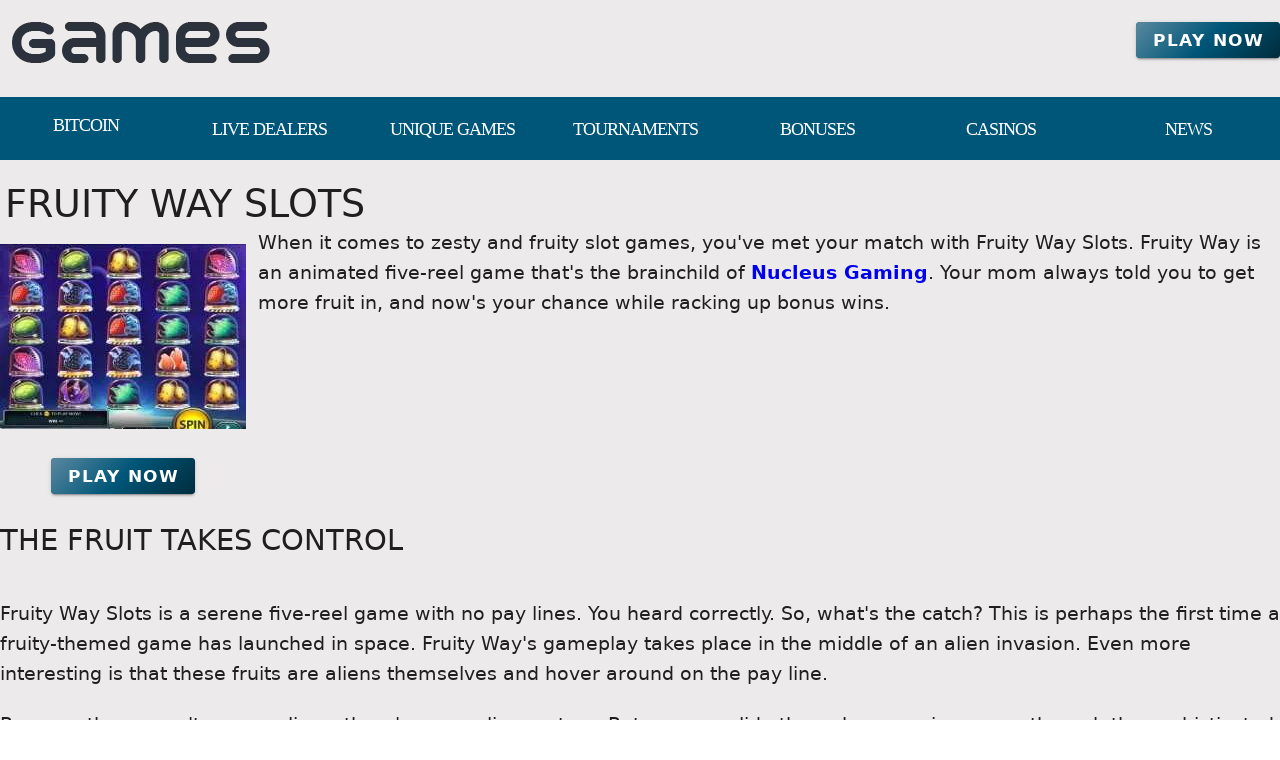

--- FILE ---
content_type: application/javascript
request_url: https://www.bengames.com/_nuxt/92j1fyYq.js
body_size: 757
content:
import B from"./D_cejBYl.js";import $ from"./CZ17kDSI.js";import L from"./BTLNTlal.js";import C from"./CYoxnTCh.js";import b from"./Bx1MiOs6.js";import{g as i,l as h,c as n,o,F as p,f as m,aW as D,e as l,w as r,S as s,h as d,s as N,d as k,t as _,b as c}from"./D4HyMVRW.js";import{V as j,a as P,b as J,c as S}from"./y1FhoMO1.js";import"./Dx-cNuEF.js";import"./DONQ3oqP.js";import"./84Zi1iLx.js";import"./DDQEpJsn.js";import"./AyGppRcJ.js";import"./Dx7T9L1I.js";import"./_VNIAs_i.js";import"./BoZRCxhp.js";import"./B55i7aCB.js";import"./CsCEN6TN.js";import"./Cg6-PI0D.js";const A={key:0,class:"grid-view","aria-live":"polite"},F={key:1,class:"grid-view","aria-live":"polite"},et={__name:"Card",props:{data:{type:Array,default:()=>[]},isGrid:{type:Boolean,default:!1},isJackpots:{type:Boolean,default:!1}},setup(a){const y=h("page"),g=i(y).typename;return(e,G)=>{const f=B,w=$,x=L,V=C,T=b;return a.isGrid?(o(),n("div",A,[(o(!0),n(p,null,m(a.data,(t,u)=>(o(),l(f,{key:u,"content-type":t.Logo.contentType,nid:t.Logo.nid},null,8,["content-type","nid"]))),128))])):(o(),n("div",F,[(o(!0),n(p,null,m(i(D)(a.data,i(g),a.isJackpots),(t,u)=>(o(),l(S,{key:u,class:"text-center"},{default:r(()=>[s(e.$slots,"card-title-image",N({ref_for:!0},t),()=>[s(e.$slots,"card-title",{},()=>[t.Title?(o(),l(j,{key:0,class:"text-center"},{default:r(()=>[t.uri?(o(),l(w,{key:0,to:t.uri},{default:r(()=>[k(_(t.Title),1)]),_:2},1032,["to"])):(o(),n(p,{key:1},[k(_(t.Title),1)],64))]),_:2},1024)):d("",!0)]),t.Logo||a.isJackpots&&t.nid?s(e.$slots,"card-img",{key:0},()=>[c(f,{"content-type":t?.Logo?.contentType,nid:t?.Logo?.nid||t?.nid,class:"ma-4",alt:t?.Logo?.alt||t?.Title,"download-nick":t?.Logo?.downloadNick,"software-title":t?.Logo?.software},null,8,["content-type","nid","alt","download-nick","software-title"])]):d("",!0),t?.Popularity.value?(o(),l(x,{key:1,modelValue:t.Popularity.value,"onUpdate:modelValue":v=>t.Popularity.value=v,class:"pb-3"},null,8,["modelValue","onUpdate:modelValue"])):d("",!0)]),t?.taxonomy&&typeof t?.taxonomy=="object"&&Object.keys(t?.taxonomy).length>0?s(e.$slots,"card-text",{key:0},()=>[c(P,{class:"taxonomy-data"},{default:r(()=>[c(V,{taxonomy:t.taxonomy},null,8,["taxonomy"])]),_:2},1024)]):d("",!0),t["Download Button"]?s(e.$slots,"card-actions",{key:1},()=>[c(J,null,{default:r(()=>[c(T,{"download-nick":t["Download Button"].downloadNick,"software-title":t["Download Button"].software,class:"cardViewButton",text:i(y).download?.title},null,8,["download-nick","software-title","text"])]),_:2},1024)]):d("",!0)]),_:2},1024))),128))]))}}};export{et as default};
//# sourceMappingURL=92j1fyYq.js.map


--- FILE ---
content_type: application/javascript
request_url: https://www.bengames.com/_nuxt/AyGppRcJ.js
body_size: 1059
content:
import{aU as c,p as d,aE as h,ap as u,v as l,aI as k,i as P,W as B,ao as E,a4 as L,aV as p,at as y,aq as R,aj as b,aF as S,ay as j}from"./D4HyMVRW.js";function w(e,t,s,n){if(!s||c(e)||c(t))return;const a=s.get(e);if(a)a.set(t,n);else{const r=new WeakMap;r.set(t,n),s.set(e,r)}}function O(e,t,s){if(!s||c(e)||c(t))return null;const n=s.get(e)?.get(t);if(typeof n=="boolean")return n;const a=s.get(t)?.get(e);return typeof a=="boolean"?a:null}function C(e,t){let s=arguments.length>2&&arguments[2]!==void 0?arguments[2]:new WeakMap;if(e===t)return!0;if(e instanceof Date&&t instanceof Date&&e.getTime()!==t.getTime()||e!==Object(e)||t!==Object(t))return!1;const n=Object.keys(e);if(n.length!==Object.keys(t).length)return!1;const a=O(e,t,s);return a||(w(e,t,s,!0),n.every(r=>C(e[r],t[r],s)))}const x=[null,"default","comfortable","compact"],A=d({density:{type:String,default:"default",validator:e=>x.includes(e)}},"density");function I(e){let t=arguments.length>1&&arguments[1]!==void 0?arguments[1]:h();return{densityClasses:u(()=>`${t}--density-${e.density}`)}}const q=d({rounded:{type:[Boolean,Number,String],default:void 0},tile:Boolean},"rounded");function N(e){let t=arguments.length>1&&arguments[1]!==void 0?arguments[1]:h();return{roundedClasses:l(()=>{const n=k(e)?e.value:e.rounded,a=k(e)?!1:e.tile,r=[];if(a||n===!1)r.push("rounded-0");else if(n===!0||n==="")r.push(`${t}--rounded`);else if(typeof n=="string"||n===0)for(const o of String(n).split(" "))r.push(`rounded-${o}`);return r})}}const T=d({defaults:Object,disabled:Boolean,reset:[Number,String],root:[Boolean,String],scoped:Boolean},"VDefaultsProvider"),W=P(!1)({name:"VDefaultsProvider",props:T(),setup(e,t){let{slots:s}=t;const{defaults:n,disabled:a,reset:r,root:o,scoped:f}=B(e);return E(n,{reset:r,root:o,scoped:f,disabled:a}),()=>s.default?.()}});function V(){const e=R("useRoute");return l(()=>e?.proxy?.$route)}function F(){return R("useRouter")?.proxy?.$router}function M(e,t){const s=L("RouterLink"),n=u(()=>!!(e.href||e.to)),a=l(()=>n?.value||p(t,"click")||p(e,"click"));if(typeof s=="string"||!("useLink"in s)){const g=u(()=>e.href);return{isLink:n,isRouterLink:u(()=>!1),isClickable:a,href:g,linkProps:y({href:g})}}const r=s.useLink({to:u(()=>e.to||""),replace:u(()=>e.replace)}),o=l(()=>e.to?r:void 0),f=V(),i=l(()=>o.value?e.exact?f.value?o.value.isExactActive?.value&&C(o.value.route.value.query,f.value.query):o.value.isExactActive?.value??!1:o.value.isActive?.value??!1:!1),m=l(()=>e.to?o.value?.route.value.href:e.href),D=u(()=>!!e.to);return{isLink:n,isRouterLink:D,isClickable:a,isActive:i,route:o.value?.route,navigate:o.value?.navigate,href:m,linkProps:y({href:m,"aria-current":u(()=>i.value?"page":void 0),"aria-disabled":u(()=>e.disabled&&n.value?"true":void 0),tabindex:u(()=>e.disabled&&n.value?"-1":void 0)})}}const U=d({href:String,replace:Boolean,to:[String,Object],exact:Boolean},"router");let v=!1;function _(e,t){let s=!1,n,a;b&&e?.beforeEach&&(S(()=>{window.addEventListener("popstate",r),n=e.beforeEach((o,f,i)=>{v?s?t(i):i():setTimeout(()=>s?t(i):i()),v=!0}),a=e?.afterEach(()=>{v=!1})}),j(()=>{window.removeEventListener("popstate",r),n?.(),a?.()}));function r(o){o.state?.replaced||(s=!0,setTimeout(()=>s=!1))}}export{W as V,A as a,N as b,M as c,C as d,U as e,F as f,_ as g,q as m,I as u};
//# sourceMappingURL=AyGppRcJ.js.map
